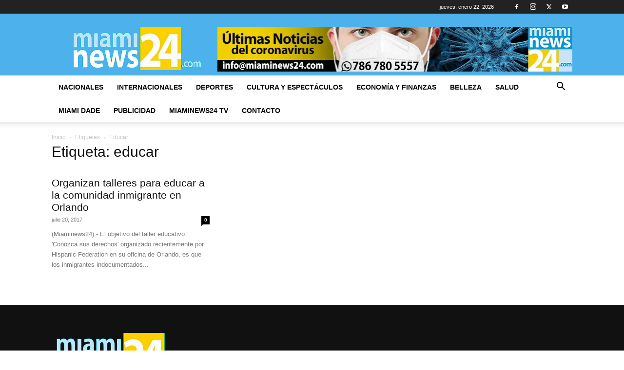

--- FILE ---
content_type: text/html; charset=utf-8
request_url: https://www.google.com/recaptcha/api2/aframe
body_size: 267
content:
<!DOCTYPE HTML><html><head><meta http-equiv="content-type" content="text/html; charset=UTF-8"></head><body><script nonce="F38qATowmMRTt4gFcXa9-Q">/** Anti-fraud and anti-abuse applications only. See google.com/recaptcha */ try{var clients={'sodar':'https://pagead2.googlesyndication.com/pagead/sodar?'};window.addEventListener("message",function(a){try{if(a.source===window.parent){var b=JSON.parse(a.data);var c=clients[b['id']];if(c){var d=document.createElement('img');d.src=c+b['params']+'&rc='+(localStorage.getItem("rc::a")?sessionStorage.getItem("rc::b"):"");window.document.body.appendChild(d);sessionStorage.setItem("rc::e",parseInt(sessionStorage.getItem("rc::e")||0)+1);localStorage.setItem("rc::h",'1769102824760');}}}catch(b){}});window.parent.postMessage("_grecaptcha_ready", "*");}catch(b){}</script></body></html>